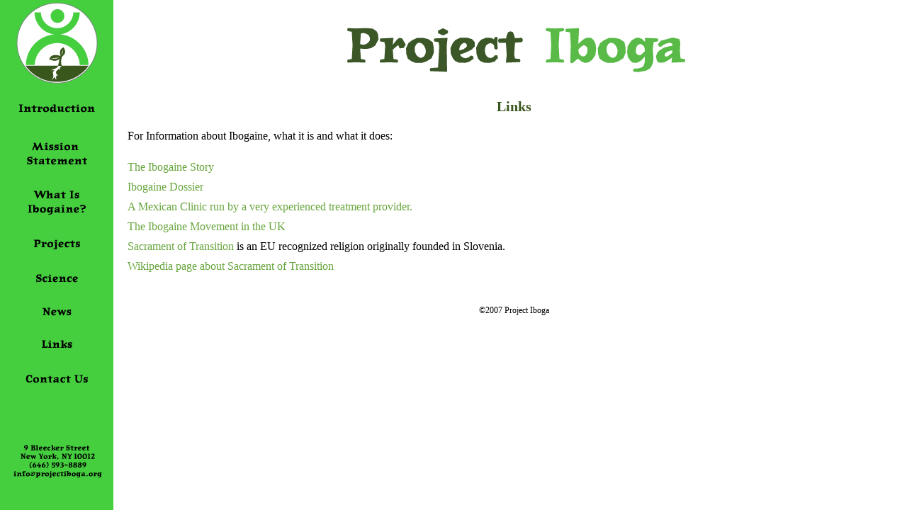

--- FILE ---
content_type: text/html
request_url: http://projectiboga.org/links.htm
body_size: 1828
content:
<!DOCTYPE HTML PUBLIC "-//W3C//DTD HTML 3.2 Final//EN">
<HTML>
<head>

  <title>Project Iboga: Links</title>

  <link href="ibogastyle.css" rel="stylesheet" type="text/css" />
    <link rel="icon" href="favicon.ico">
  <!-- ImageReady Preload Script (iboga-nav.psd) -->
<script type="text/javascript">
<!--

function newImage(arg) {
	if (document.images) {
		rslt = new Image();
		rslt.src = arg;
		return rslt;
	}
}

function changeImages() {
	if (document.images && (preloadFlag == true)) {
		for (var i=0; i<changeImages.arguments.length; i+=2) {
			document[changeImages.arguments[i]].src = changeImages.arguments[i+1];
		}
	}
}

var preloadFlag = false;
function preloadImages() {
	if (document.images) {
		Introduction_over = newImage("images/Introduction-over.gif");
		Mission_Statement_over = newImage("images/Mission-Statement-over.gif");
		What_Is_Ibogaine_over = newImage("images/What-Is-Ibogaine-over.gif");
		Projects_over = newImage("images/Projects-over.gif");
		Science_over = newImage("images/Science-over.gif");
		News_over = newImage("images/News-over.gif");
		Links_over = newImage("images/Links-over.gif");
		Contact_Us_over = newImage("images/Contact-Us-over.gif");
		address_over = newImage("images/address-over.gif");
		preloadFlag = true;
	}
}

// -->
</script>
<!-- End Preload Script -->


</head>

<body topmargin="0" leftmargin="0" onload="preloadImages();">
<!--sidebar-------------------------------------------------------------------->
<div id="left">
<center> <a href="index.htm" border="0"><img src="images/project-iboga-round-logo.gif"></a>
<!-- ImageReady Slices (iboga-nav.psd) -->
<table id="Table_01" width="160" height="558" border="0" cellpadding="0" cellspacing="0">
	<tr>
		<td>
			<a href="intro.htm"
				onmouseover="changeImages('Introduction', 'images/Introduction-over.gif'); return true;"
				onmouseout="changeImages('Introduction', 'images/Introduction.gif'); return true;"
				onmousedown="changeImages('Introduction', 'images/Introduction-over.gif'); return true;"
				onmouseup="changeImages('Introduction', 'images/Introduction-over.gif'); return true;">
				<img name="Introduction" src="images/Introduction.gif" width="160" height="59" border="0" alt=""></a></td>
	</tr>
	<tr>
		<td>
			<a href="mission-statement.htm"
				onmouseover="changeImages('Mission_Statement', 'images/Mission-Statement-over.gif'); return true;"
				onmouseout="changeImages('Mission_Statement', 'images/Mission-Statement.gif'); return true;"
				onmousedown="changeImages('Mission_Statement', 'images/Mission-Statement-over.gif'); return true;"
				onmouseup="changeImages('Mission_Statement', 'images/Mission-Statement-over.gif'); return true;">
				<img name="Mission_Statement" src="images/Mission-Statement.gif" width="160" height="68" border="0" alt="Mission Statement"></a></td>
	</tr>
	<tr>
		<td>
			<a href="what-is-ibogaine.htm"
				onmouseover="changeImages('What_Is_Ibogaine', 'images/What-Is-Ibogaine-over.gif'); return true;"
				onmouseout="changeImages('What_Is_Ibogaine', 'images/What-Is-Ibogaine.gif'); return true;"
				onmousedown="changeImages('What_Is_Ibogaine', 'images/What-Is-Ibogaine-over.gif'); return true;"
				onmouseup="changeImages('What_Is_Ibogaine', 'images/What-Is-Ibogaine-over.gif'); return true;">
				<img name="What_Is_Ibogaine" src="images/What-Is-Ibogaine.gif" width="160" height="71" border="0" alt="What Is Ibogaine?"></a></td>
	</tr>
	<tr>
		<td>
			<a href="projects.htm"
				onmouseover="changeImages('Projects', 'images/Projects-over.gif'); return true;"
				onmouseout="changeImages('Projects', 'images/Projects.gif'); return true;"
				onmousedown="changeImages('Projects', 'images/Projects-over.gif'); return true;"
				onmouseup="changeImages('Projects', 'images/Projects-over.gif'); return true;">
				<img name="Projects" src="images/Projects.gif" width="160" height="51" border="0" alt="Projects"></a></td>
	</tr>
	<tr>
		<td>
			<a href="science.htm"
				onmouseover="changeImages('Science', 'images/Science-over.gif'); return true;"
				onmouseout="changeImages('Science', 'images/Science.gif'); return true;"
				onmousedown="changeImages('Science', 'images/Science-over.gif'); return true;"
				onmouseup="changeImages('Science', 'images/Science-over.gif'); return true;">
				<img name="Science" src="images/Science.gif" width="160" height="46" border="0" alt="Science"></a></td>
	</tr>
	<tr>
		<td>
			<a href="news.htm"
				onmouseover="changeImages('News', 'images/News-over.gif'); return true;"
				onmouseout="changeImages('News', 'images/News.gif'); return true;"
				onmousedown="changeImages('News', 'images/News-over.gif'); return true;"
				onmouseup="changeImages('News', 'images/News-over.gif'); return true;">
				<img name="News" src="images/News.gif" width="160" height="48" border="0" alt="News"></a></td>
	</tr>
	<tr>
		<td>
			<a href="links.htm"
				onmouseover="changeImages('Links', 'images/Links-over.gif'); return true;"
				onmouseout="changeImages('Links', 'images/Links.gif'); return true;"
				onmousedown="changeImages('Links', 'images/Links-over.gif'); return true;"
				onmouseup="changeImages('Links', 'images/Links-over.gif'); return true;">
				<img name="Links" src="images/Links.gif" width="160" height="48" border="0" alt="Links"></a></td>
	</tr>
	<tr>
		<td>
			<a href="contact.htm"
				onmouseover="changeImages('Contact_Us', 'images/Contact-Us-over.gif'); return true;"
				onmouseout="changeImages('Contact_Us', 'images/Contact-Us.gif'); return true;"
				onmousedown="changeImages('Contact_Us', 'images/Contact-Us-over.gif'); return true;"
				onmouseup="changeImages('Contact_Us', 'images/Contact-Us-over.gif'); return true;">
				<img name="Contact_Us" src="images/Contact-Us.gif" width="160" height="52" border="0" alt="Contact Us"></a></td>
	</tr>
	<tr>
		<td>
			<img src="images/Future-1.gif" width="160" height="56" alt=""></td>
	</tr>
	<tr>
		<td>
			<a href="mailto:info@projectiboga.org"
				onmouseover="changeImages('address', 'images/address-over.gif'); return true;"
				onmouseout="changeImages('address', 'images/address.gif'); return true;"
				onmousedown="changeImages('address', 'images/address-over.gif'); return true;"
				onmouseup="changeImages('address', 'images/address-over.gif'); return true;">
				<img name="address" src="images/address.gif" width="160" height="59" border="0" alt="9 Bleecker St. New York, NY 10012 (646) 593-8889"></a></td>
	</tr>
</table>
<!-- End ImageReady Slices -->
</center>
</div>

<div id="content">
<center> <img src="images/project-iboga-logo.gif"></center><br>
<!---------------------------------------------------------------------------->
<!---------------------------------------------------------------------------->
<!-------------------------ROBERT, YOUR STUFF STARTS HERE--------------------->
<!---------------------------------------------------------------------------->
<!---------------------------------------------------------------------------->


<h1>Links</h1>
<p>
For Information about Ibogaine, what it is and what it does:
</P>

<P>
<a href="http://cures-not-wars.org/ibogaine/iboga.html" target="new">The Ibogaine Story</a><br>

<a href="http://www.Ibogaine.org" target="new">Ibogaine Dossier</a><br>

<a href="http://www.awakeninginthedream.com/" target="new">A Mexican Clinic run by a very experienced treatment provider.</a><br>

<a href="http://www.ibogaine.co.uk" target="new">The Ibogaine Movement in the UK</a><br>

<a href="http://sacrament.kibla.si/" target="new">Sacrament of Transition</a> is an EU recognized religion originally founded in Slovenia.</a><br> 

<a href="http://en.wikipedia.org/wiki/Sacrament_of_Transition" target="new">Wikipedia page about Sacrament of Transition</a><br> 
</P>
</div>

<!------------------------Copyright information ------------------------------>
<div id="footer">
<p class= page-footer>&copy;2007 Project Iboga</p>
</div>
<!---------------------------------------------------------------------------->
<!---------------------------------------------------------------------------->
<!--------------------------ROBERT, YOUR STUFF ENDS HERE---------------------->
<!---------------------------------------------------------------------------->
<!---------------------------------------------------------------------------->



</body>

</html>

--- FILE ---
content_type: text/css
request_url: http://projectiboga.org/ibogastyle.css
body_size: 508
content:
body {margin: 0; background-image:url(images/greenbar.gif); background-repeat:repeat-y}#left {background-color: #ffffff;float : left;background-image:url(images/greenbar.gif); background-repeat:repeat-ywidth : 160 px; height: 100%; }#content {padding: 10px;margin-left: 170px;background-color: #ffffff;}#footer{margin-left: 170px;clear: bothbackground-color: #ffffff;}h1{text-align: center;font-weight: bold;font-size: 1.25em;font-family: Georgia, "Times New Roman", Times, serif;color: #39561c;margin-top: 10px;}h2{text-align: left;font-weight: bold;color: #39561c;margin-top: 10px;font-family: Georgia, "Times New Roman", Times, serif;font-size: 1em}A:link {font : bold Georgia, "Times New Roman", Times, serif;text-decoration: none; color: #67A53D; outline:none;}A:visited {font : bold Georgia, "Times New Roman", Times, serif;text-decoration: none; color: #39561C; outline:none;}A:active {font : bold Georgia, "Times New Roman", Times, serif;text-decoration: none; color: #45ce3e; outline:none;}A:hover {font : bold Georgia, "Times New Roman", Times, serif;text-decoration: none; color: #45ce3e; outline:none;}a:link img {        text-decoration: none;        border:0;        border:none;        outline:none;}a:visited img {  color: #3366FF;   border:0;        border:none;        outline:none;}a:hover img{        text-decoration: none;        border:0;        border:none;        outline:none;} p, ul, ol, li{	font-family: Georgia, "Times New Roman", Times, serif;	line-height: 180%;	text-align: left;	font-size: 1em}.page-footer {	text-align: center;	font-size: .75em;	font-family: Georgia, "Times New Roman", Times, serif;}